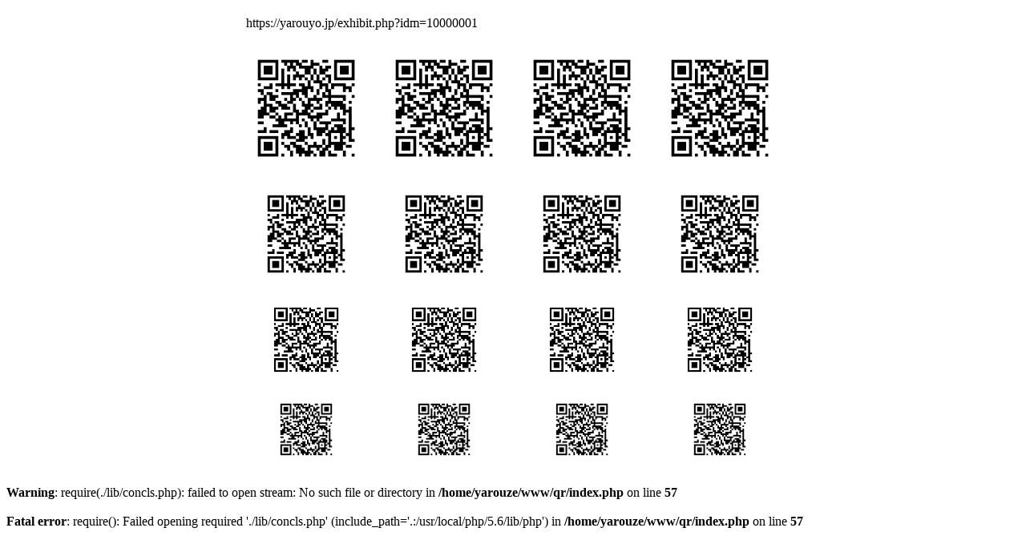

--- FILE ---
content_type: text/html; charset=UTF-8
request_url: https://yarouyo.jp/qr/index.php?d=https://yarouyo.jp/exhibit.php?idm=10000001
body_size: 3303
content:
<?xml version="1.0" encoding="UTF-8"?>
<!DOCTYPE html PUBLIC "-//W3C//DTD XHTML 1.0 Transitional//EN"
 "http://www.w3.org/TR/xhtml1/DTD/xhtml1-transitional.dtd">
<html xmlns="http://www.w3.org/1999/xhtml" xml:lang="ja" lang="ja" style="height:100%">
<head>
<title></title>
<meta name="robots" content="index,follow" />
<meta http-equiv="Content-Type" content="text/html; charset=UTF-8" />
<meta name="description" content="" />
<meta name="keywords" content="" />
<meta http-equiv="content-style-type" content="text/css" /> 
<link rel="icon" href="./favicon.ico" />
<link rel="stylesheet" href="http://yarouyo.jp/base.css" type="text/css" />
<meta http-equiv="Content-Script-Type" content="text/javascript" />
</head>
<body style="height:100%;">
<table cellpadding="10" celspacing="0" border="0" align="center">
  <tr>
    <td colspan="4">https://yarouyo.jp/exhibit.php?idm=10000001</td>
  </tr>
  <tr>
    <td align="center"><img src="http://yarouyo.jp/qr/qr.php?d=https://yarouyo.jp/exhibit.php?idm=10000001" width="150"></td>
    <td align="center"><img src="http://yarouyo.jp/qr/qr.php?d=https://yarouyo.jp/exhibit.php?idm=10000001" width="150"></td>
    <td align="center"><img src="http://yarouyo.jp/qr/qr.php?d=https://yarouyo.jp/exhibit.php?idm=10000001" width="150"></td>
    <td align="center"><img src="http://yarouyo.jp/qr/qr.php?d=https://yarouyo.jp/exhibit.php?idm=10000001" width="150"></td>
  </tr>
  <tr>
    <td align="center"><img src="http://yarouyo.jp/qr/qr.php?d=https://yarouyo.jp/exhibit.php?idm=10000001" width="120"></td>
    <td align="center"><img src="http://yarouyo.jp/qr/qr.php?d=https://yarouyo.jp/exhibit.php?idm=10000001" width="120"></td>
    <td align="center"><img src="http://yarouyo.jp/qr/qr.php?d=https://yarouyo.jp/exhibit.php?idm=10000001" width="120"></td>
    <td align="center"><img src="http://yarouyo.jp/qr/qr.php?d=https://yarouyo.jp/exhibit.php?idm=10000001" width="120"></td>
  </tr>
  <tr>
    <td align="center"><img src="http://yarouyo.jp/qr/qr.php?d=https://yarouyo.jp/exhibit.php?idm=10000001" width="100"></td>
    <td align="center"><img src="http://yarouyo.jp/qr/qr.php?d=https://yarouyo.jp/exhibit.php?idm=10000001" width="100"></td>
    <td align="center"><img src="http://yarouyo.jp/qr/qr.php?d=https://yarouyo.jp/exhibit.php?idm=10000001" width="100"></td>
    <td align="center"><img src="http://yarouyo.jp/qr/qr.php?d=https://yarouyo.jp/exhibit.php?idm=10000001" width="100"></td>
  </tr>
  <tr>
    <td align="center"><img src="http://yarouyo.jp/qr/qr.php?d=https://yarouyo.jp/exhibit.php?idm=10000001" width="80"></td>
    <td align="center"><img src="http://yarouyo.jp/qr/qr.php?d=https://yarouyo.jp/exhibit.php?idm=10000001" width="80"></td>
    <td align="center"><img src="http://yarouyo.jp/qr/qr.php?d=https://yarouyo.jp/exhibit.php?idm=10000001" width="80"></td>
    <td align="center"><img src="http://yarouyo.jp/qr/qr.php?d=https://yarouyo.jp/exhibit.php?idm=10000001" width="80"></td>
  </tr>
</table>

</body>
</html>
<br />
<b>Warning</b>:  require(./lib/concls.php): failed to open stream: No such file or directory in <b>/home/yarouze/www/qr/index.php</b> on line <b>57</b><br />
<br />
<b>Fatal error</b>:  require(): Failed opening required './lib/concls.php' (include_path='.:/usr/local/php/5.6/lib/php') in <b>/home/yarouze/www/qr/index.php</b> on line <b>57</b><br />
